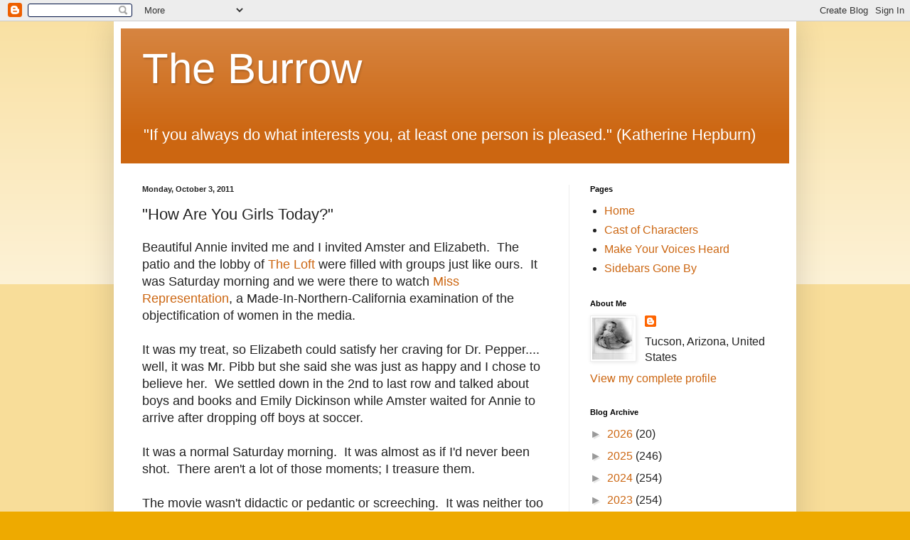

--- FILE ---
content_type: text/javascript;charset=UTF-8
request_url: https://whos.amung.us/pingjs/?k=3z9en1b0elmz&t=The%20Burrow%3A%20%22How%20Are%20You%20Girls%20Today%3F%22&c=s&x=https%3A%2F%2Fashleighburroughs.blogspot.com%2F2011%2F10%2Fhow-are-you-girls-today.html&y=&a=-1&d=1.579&v=27&r=3294
body_size: -111
content:
WAU_r_s('3','3z9en1b0elmz',-1);